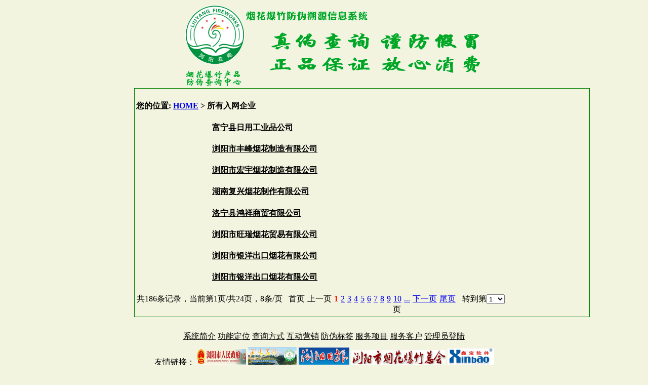

--- FILE ---
content_type: text/html; charset=utf-8
request_url: http://lyhp.net.cn/ComList.aspx
body_size: 3688
content:


<!DOCTYPE html PUBLIC "-//W3C//DTD XHTML 1.0 Transitional//EN" "http://www.w3.org/TR/xhtml1/DTD/xhtml1-transitional.dtd">

<html xmlns="http://www.w3.org/1999/xhtml" >
<head><title>
	浏阳花炮防伪查询中心
</title>
<style type="text/css">
#fixedDiv
{
   margin-top:200px;
   margin-right:0px;
    width:120px;
    height:100px;
    position:fixed;
/**以下代码兼容IE6**/
_position:absolute;
    _top: expression(documentElement.scrollTop);
    _left: expression(documentElement.scrollLeft);
        top: 15px;
        left: 0px;
    }


    .search
    {
        width: 892px;
    }


</style>
    
   
    
<link rel="stylesheet" type="text/css" href="/Css/Tip.css" /></head>
<body style=" text-align:center;background-color:#f2f4df">
    <form name="form1" method="post" action="ComList.aspx" id="form1">
<div>
<input type="hidden" name="__VIEWSTATE" id="__VIEWSTATE" value="/wEPDwULLTE1MzAzMTM5NTAPZBYCAgMPZBYEAgEPFgIeC18hSXRlbUNvdW50AggWEGYPZBYCZg8VAgAe5a+M5a6B5Y6/5pel55So5bel5Lia5ZOB5YWs5Y+4ZAIBD2QWAmYPFQIAJ+a1j+mYs+W4guS4sOWzsOeDn+iKseWItumAoOaciemZkOWFrOWPuGQCAg9kFgJmDxUCACfmtY/pmLPluILlro/lrofng5/oirHliLbpgKDmnInpmZDlhazlj7hkAgMPZBYCZg8VAgAk5rmW5Y2X5aSN5YW054Of6Iqx5Yi25L2c5pyJ6ZmQ5YWs5Y+4ZAIED2QWAmYPFQIAIea0m+WugeWOv+m4v+elpeWVhui0uOaciemZkOWFrOWPuGQCBQ9kFgJmDxUCACfmtY/pmLPluILml7rnkZ7ng5/[base64]/QZMD+v/9D48RDIwyY=" />
</div>


<script src="/Js/Tip.js" type="text/javascript"></script>
<script src="/Js/TipText.js" type="text/javascript"></script><script language="Javascript" type="text/javascript"><!--

--></script>
<div>

	<input type="hidden" name="__VIEWSTATEGENERATOR" id="__VIEWSTATEGENERATOR" value="835CC239" />
	<input type="hidden" name="__EVENTTARGET" id="__EVENTTARGET" value="" />
	<input type="hidden" name="__EVENTARGUMENT" id="__EVENTARGUMENT" value="" />
</div>

    <div style="text-align:center;margin:0 auto;">
    <img src="Images/top1.gif" />
    </div>
    <div style="width:750px; margin:0 auto;">
    <table style="width:100%; border: 1px solid green;">
    <tr>
    <td style="text-align:left;">
        <div class="con_left">
                <div class="entry_list">
                    <div  style=" margin-top:0px ;">
                        <h4 class="search">您的位置: <a href="/">HOME</a> > 
                           所有入网企业</h4>
                    </div>
                    
                         <div class="post" style="text-align:left; margin-left:150px;  ">
                            <h4><a href="" style="color:Black; text-decoration:underline;" target="_blank">富宁县日用工业品公司</a></h4>
                        </div>                         
                       
                         <div class="post" style="text-align:left; margin-left:150px;  ">
                            <h4><a href="" style="color:Black; text-decoration:underline;" target="_blank">浏阳市丰峰烟花制造有限公司</a></h4>
                        </div>                         
                       
                         <div class="post" style="text-align:left; margin-left:150px;  ">
                            <h4><a href="" style="color:Black; text-decoration:underline;" target="_blank">浏阳市宏宇烟花制造有限公司</a></h4>
                        </div>                         
                       
                         <div class="post" style="text-align:left; margin-left:150px;  ">
                            <h4><a href="" style="color:Black; text-decoration:underline;" target="_blank">湖南复兴烟花制作有限公司</a></h4>
                        </div>                         
                       
                         <div class="post" style="text-align:left; margin-left:150px;  ">
                            <h4><a href="" style="color:Black; text-decoration:underline;" target="_blank">洛宁县鸿祥商贸有限公司</a></h4>
                        </div>                         
                       
                         <div class="post" style="text-align:left; margin-left:150px;  ">
                            <h4><a href="" style="color:Black; text-decoration:underline;" target="_blank">浏阳市旺瑞烟花贸易有限公司</a></h4>
                        </div>                         
                       
                         <div class="post" style="text-align:left; margin-left:150px;  ">
                            <h4><a href="" style="color:Black; text-decoration:underline;" target="_blank">浏阳市银洋出口烟花有限公司</a></h4>
                        </div>                         
                       
                         <div class="post" style="text-align:left; margin-left:150px;  ">
                            <h4><a href="" style="color:Black; text-decoration:underline;" target="_blank">浏阳市银洋出口烟花有限公司</a></h4>
                        </div>                         
                         
                    
                    <div class="main_bottom_title">
                        <span style="float: left; font-size:12pt ">
                            
<!-- AspNetPager V7.2.1 for VS2005 & VS2008  Copyright:2003-2007 Webdiyer (www.webdiyer.com) -->
<div id="AspNetPager1" style="text-align:center;">
<div style="width:40%;float:left;">
	共186条记录，当前第1页/共24页，8条/页 
</div><div align="center" style="width:60%;float:left;">
	<a disabled="disabled" style="margin-right:5px;">首页</a><a disabled="disabled" style="margin-right:5px;">上一页</a><span style="margin-right:5px;font-weight:Bold;color:red;">1</span><a href="javascript:__doPostBack('AspNetPager1','2')" style="margin-right:5px;">2</a><a href="javascript:__doPostBack('AspNetPager1','3')" style="margin-right:5px;">3</a><a href="javascript:__doPostBack('AspNetPager1','4')" style="margin-right:5px;">4</a><a href="javascript:__doPostBack('AspNetPager1','5')" style="margin-right:5px;">5</a><a href="javascript:__doPostBack('AspNetPager1','6')" style="margin-right:5px;">6</a><a href="javascript:__doPostBack('AspNetPager1','7')" style="margin-right:5px;">7</a><a href="javascript:__doPostBack('AspNetPager1','8')" style="margin-right:5px;">8</a><a href="javascript:__doPostBack('AspNetPager1','9')" style="margin-right:5px;">9</a><a href="javascript:__doPostBack('AspNetPager1','10')" style="margin-right:5px;">10</a><a href="javascript:__doPostBack('AspNetPager1','11')" style="margin-right:5px;">...</a><a href="javascript:__doPostBack('AspNetPager1','2')" style="margin-right:5px;">下一页</a><a href="javascript:__doPostBack('AspNetPager1','24')" style="margin-right:5px;">尾页</a>&nbsp;&nbsp;转到第<select name="AspNetPager1_input" id="AspNetPager1_input" onchange="__doPostBack('AspNetPager1','')">
		<option value="1" selected="true">1</option><option value="2">2</option><option value="3">3</option><option value="4">4</option><option value="5">5</option><option value="6">6</option><option value="7">7</option><option value="8">8</option><option value="9">9</option><option value="10">10</option><option value="11">11</option><option value="12">12</option><option value="13">13</option><option value="14">14</option><option value="15">15</option><option value="16">16</option><option value="17">17</option><option value="18">18</option><option value="19">19</option><option value="20">20</option><option value="21">21</option><option value="22">22</option><option value="23">23</option><option value="24">24</option>
	</select>页
</div>
</div>
<!-- AspNetPager V7.2.1 for VS2005 & VS2008 End -->


                        </span>
                    </div>                  
                </div>
            </div></td>
    </tr>
    </table>
    </div>
        <br />
       <div style="text-align:center; margin-top:10px; color:Black">
        <a href="href01.aspx"  target="_blank" style="color:black;">系统简介</a>
        <a href="href02.aspx"  target="_blank"  style="color:black;">功能定位</a>
        <a href="href03.aspx"  target="_blank"  style="color:black; ">查询方式</a>
        <a href="href04.aspx"  target="_blank"  style="color:black; ">互动营销</a>
        <a href="href05.aspx"  target="_blank"  style="color:black; ">防伪标签</a>
        <a href="href06.aspx"  target="_blank"  style="color:black; ">服务项目</a>
        <a href="href07.aspx"  target="_blank"  style="color:black; ">服务客户</a>
        <a href="POSSAdmin/CenterLogin.aspx"  target="_blank" style="color:black; ">管理员登陆</a>
        </div>  
        <div style="text-align:center; margin-top:10px;">友情链接：
        <a href="http://www.liuyang.gov.cn/lyszfmhwz/index.html" target=_blank> <img src="Images/href1.gif" style="border:0" /></a>
        <a href="http://www.topfireworks.com/"  target=_blank> <img src="Images/href2.gif" style="border:0" /></a>
        <a href="http://dzb.lyrb.com.cn/"  target=_blank><img src="Images/href3.gif" style="border:0" /></a>
        <a href="http://www.chinafireworks.org.cn/"  target=_blank><img src="Images/href4.gif" style="border:0 " /></a>
        <a href="http://www.xbsoft.cn/"  target=_blank> <img src="Images/href5.gif" style="border:0" /></a>
        </div>  
     

           
               <div style="  text-align:center;  height: 88px;">
                      <br />
               在线联系： <a href="tencent://message?uin=1540325852&Menu=yes" ><span style="color: Blue; font-weight: bold;">
                                <img src="/Images/QQpic.PNG" style="border:0" /></span></a>
               联系电话：0731-83631252(传真)<br />
               <br />
                浏阳花炮标准检验所 <a href="http://www.miitbeian.gov.cn">湘ICP备14007570号</a>

               </div>
              
                
    
<script type="text/javascript">
//<![CDATA[
var theForm = document.forms['form1'];
if (!theForm) {
    theForm = document.form1;
}
function __doPostBack(eventTarget, eventArgument) {
    if (!theForm.onsubmit || (theForm.onsubmit() != false)) {
        theForm.__EVENTTARGET.value = eventTarget;
        theForm.__EVENTARGUMENT.value = eventArgument;
        theForm.submit();
    }
}
//]]>
</script>



<script type="text/javascript">
//<![CDATA[
document.getElementById('RestTip').style.height='0px';
//]]>
</script>
</form>

</body>
</html>


--- FILE ---
content_type: text/css
request_url: http://lyhp.net.cn/Css/Tip.css
body_size: 569
content:
#RestTip 
{
	position: absolute;
	top:0px;
	left:0px;
    height: 151px;
    width: 207px;
    overflow:hidden;
    display:none;
    font-size:12px;
    z-index:1000;
    background-repeat: no-repeat;    
}
html>body #RestTip {
  background-repeat: no-repeat;background-image: url(/Images/Message.png);
}
* #RestTip {_filter: progid:DXImageTransform.Microsoft.AlphaImageLoader(enabled=true, sizingMethod=scale, src="/Images/Message.png")}

#RestTip p {margin:0 0 0 26px; padding-top:34px; line-height:15px; color:red; clear:both;}
#RestTip h1 {height:25px; width:20px; display:block; float:right; cursor:pointer; text-align:center; line-height:25px; }


#ActionBW
{
	position: absolute;
	top:0px;
	left:0px;
    height: 300px;
    width: 432px;
    overflow:hidden;
    display:none;
    z-index:2000;
}

--- FILE ---
content_type: application/x-javascript
request_url: http://lyhp.net.cn/Js/TipText.js
body_size: 574
content:
document.writeln("<div id=\"RestTip\"><h1 onclick=\"TipStart()\" title=\"点击关闭\">x</h1>");
document.writeln("<p style=\"text-align:center; font-weight:bold;\">");

document.writeln("系统处理中,请耐心等候...");
document.writeln("</p></div>");
var obj = document.getElementById("RestTip");
obj.style.top=(document.body.clientHeight-300)+"px";
obj.style.left=(document.body.clientWidth-207)+"px";
sc5();
setTimeout("TipClose();",200000);//200秒后自动退出
function sc5(){
 obj.style.top=(document.documentElement.scrollTop+document.documentElement.clientHeight-obj.offsetHeight)+"px";
 obj.style.left=(document.documentElement.scrollLeft+document.documentElement.clientWidth-obj.offsetWidth)+"px";
 setTimeout("sc5();",10)
}


--- FILE ---
content_type: application/x-javascript
request_url: http://lyhp.net.cn/Js/Tip.js
body_size: 872
content:
var handle;

function TipStart()
{
    var obj = document.getElementById("RestTip");
    if (parseInt(obj.style.height)==0)
    { 
        obj.style.display="block";
        obj.style.height="151px";
        handle = setInterval("changeH('up')",2);

    }
    else
    {
        handle = setInterval("changeH('down')",2) 
    }
}

function TipClose()
{
    if (parseInt(obj.style.height)>0)
    {
        handle = setInterval("changeH('down')",2) 
    }
}

function changeH(str)
{
    var obj = document.getElementById("RestTip");
    if(str=="up")
    {
        if (parseInt(obj.style.height)>190)
            clearInterval(handle);
        else
            obj.style.height=(parseInt(obj.style.height)+8).toString()+"px";
    }
    if(str=="down")
    {
        if (parseInt(obj.style.height)<8)
        {
            clearInterval(handle);
            obj.style.display="none";
        }
        else  
            obj.style.height=(parseInt(obj.style.height)-8).toString()+"px"; 
    }
}


function setCookie(name, value)		//cookies设置
{
	var argv = setCookie.arguments;
	var argc = setCookie.arguments.length;
	var expires = (argc > 2) ? argv[2] : null;
	if(expires!=null)
	{
		var LargeExpDate = new Date ();
		LargeExpDate.setTime(LargeExpDate.getTime() + (expires*1000*3600*24));
	}
	document.cookie = name + "=" + escape (value)+((expires == null) ? "" : ("; expires=" +LargeExpDate.toGMTString()));
}

function getCookie(Name)			//cookies读取
{
	var search = Name + "="
	if(document.cookie.length > 0) 
	{
		offset = document.cookie.indexOf(search)
		if(offset != -1) 
		{
			offset += search.length
			end = document.cookie.indexOf(";", offset)
			if(end == -1) end = document.cookie.length
			return unescape(document.cookie.substring(offset, end))
		 }
	     else return ""
	  }
}
